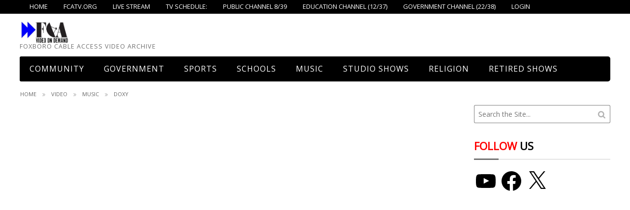

--- FILE ---
content_type: text/css
request_url: https://video.fcatv.org/wp-content/themes/Video/functions/theme_options.css?v=1769167899
body_size: 3579
content:
.top-bar-section li.active:not(.has-form) a:not(.button), .top-bar-section > ul > li.active:not(.has-form) > a:hover:not(.button) {
	border-bottom:none;
}

body, .accordion .content.active, .f-dropdown, .f-dropdown.content, fieldset legend, [data-magellan-expedition], div.switch, div.switch span:last-child, div.switch:hover span:last-child, div.switch:focus span:last-child, table, .tabs dd.active a, .commentlist .vcard img.avatar, .respond-form form input[type=text]:focus, .respond-form form input[type=email]:focus, .respond-form form input[type=url]:focus, .respond-form form textarea:focus  {
  background: #ffffff;
}
input[type="text"], input[type="password"], input[type="date"], input[type="datetime"], input[type="datetime-local"], input[type="month"], input[type="week"], input[type="email"], input[type="number"], input[type="search"], input[type="tel"], input[type="time"], input[type="url"], textarea, .pricing-table .description, .pricing-table .bullet-item, .pricing-table .cta-button, dialog, .reveal-modal, .tabs.radius dd > a:focus, .tabs.radius dd > a:active, .tabs.radius dd.active a, .widget_tabs .tabs.radius dd.active a, .joyride-expose-wrapper, .breadcrumbs,
.meta-transparent-buttons a.button, .meta-transparent-buttons .button, .meta-transparent-buttons span.button,
.panel {
  background-color: #ffffff;	
}


.top-bar-section li.active:not(.has-form) a:not(.button),
.sub-nav dt.active a, .sub-nav dd.active a, .sub-nav li.active a,
.top-bar-section ul li.active > a,
header .top-nav .sub-nav li a:hover,
body .top-bar-section ul li:hover:not(.has-form) > a,
.top-bar-section li.active:not(.has-form) a:not(.button), .top-bar-section li.current_page_item:not(.has-form) a:not(.button) {
	color: #ffffff !important;
}  
button, .button,
.orbit-caption a.button,
.header .menu ul li.listing-btn a {
	color: #ffffff;
}
body .widget_video_slider .orbit-caption a.button:hover {
	color:#ffffff !important;
}
.widget_contact_info .social li a {
	color:#ffffff;
}
.widget_contact_info .social li a:hover {
	background-color: #ffffff !important;
}

.orbit-container .orbit-prev > span, .orbit-container .orbit-prev:hover > span, .preloader {
  border-right-color: #ffffff;
}
.orbit-container .orbit-next > span, .orbit-container .orbit-next:hover > span, .preloader {
  border-left-color: #ffffff;	
}
.progress, .th, .orbit-container .orbit-timer > span, .breadcrumbs {
  border-color: #ffffff;	
  }
.side-nav li.divider {
  border-top-color: #ffffff;
}

.more-social ul.more {
	border-color:#ffffff;
	box-shadow:none;
}
.tabs.radius dd.active a,
.tabs.radius dd.active a:focus, .tabs.radius dd.active a:active, .tabs.radius dd.active a:hover {
	background-color: #ffffff;
	border-bottom-color:#ffffff;
}
input[type="text"], input[type="password"], input[type="date"], input[type="datetime"], input[type="datetime-local"], input[type="month"], input[type="week"], input[type="email"], input[type="number"], input[type="search"], input[type="tel"], input[type="time"], input[type="url"], textarea, .respond-form form input[type="text"], .respond-form form input[type="email"], .respond-form form input[type="url"], .respond-form form textarea {
	box-shadow:none;
}
input[type="text"]:focus, input[type="password"]:focus, input[type="date"]:focus, input[type="datetime"]:focus, input[type="datetime-local"]:focus, input[type="month"]:focus, input[type="week"]:focus, input[type="email"]:focus, input[type="number"]:focus, input[type="search"]:focus, input[type="tel"]:focus, input[type="time"]:focus, input[type="url"]:focus, textarea:focus, .respond-form form input[type="text"], .respond-form form input[type="email"], .respond-form form input[type="url"], .respond-form form textarea, .entry-content pre,

input[type="text"]:focus, input[type="text"]:active, input[type="password"]:focus, input[type="password"]:active, input[type="date"]:focus, input[type="date"]:active, input[type="datetime"]:focus, input[type="datetime"]:active, input[type="datetime-local"]:focus, input[type="datetime-local"]:active, input[type="month"]:focus, input[type="month"]:active, input[type="week"]:focus, input[type="week"]:active, input[type="email"]:focus, input[type="email"]:active, input[type="number"]:focus, input[type="number"]:active, input[type="search"]:focus, input[type="search"]:active, input[type="tel"]:focus, input[type="tel"]:active, input[type="time"]:focus, input[type="time"]:active, input[type="url"]:focus, input[type="url"]:active, textarea:focus, textarea:active, .respond-form form input[type="text"]:focus, .respond-form form input[type="text"]:active, .respond-form form input[type="email"]:focus, .respond-form form input[type="email"]:active, .respond-form form input[type="url"]:focus, .respond-form form input[type="url"]:active, .respond-form form textarea:focus, .respond-form form textarea:active {
	background:none;
}
.top-bar .top-bar-section #searchform input[type="text"]:focus,
.top-bar .top-bar-section #searchform input[type="text"]:active,
.left-off-canvas-menu #searchform input[type="text"]:focus,
.left-off-canvas-menu #searchform input[type="text"]:active {
	background-color: #ffffff;
}
.sub-nav dt.active a, .sub-nav dd.active a, .sub-nav li.active a, .top-bar .toggle-topbar a, .top-bar .toggle-topbar.menu-icon a, .top-bar-section ul li > a, .top-bar-section ul li:hover > a, .top-bar-section ul li.active > a, .top-bar-section ul li.active > a:hover, .top-bar-section .dropdown li.title h5 a, .top-bar-section li.hover > a:not(.button), .top-bar-section li.active:not(.has-form) a:not(.button), .top-bar-section .dropdown li a, .no-js .top-bar-section ul li:hover > a, .no-js .top-bar-section ul li:active > a, .tab-bar, .tab-bar h1, .tab-bar h2, .tab-bar h3, .tab-bar h4, .tab-bar h5, .tab-bar h6, header .top-nav .sub-nav li a{
	color:#ffffff;
}body, .accordion dd > a, .breadcrumbs > *.current, .breadcrumbs > *.current a, .keystroke, kbd , ul.pagination li, table thead tr th, table thead tr td, table tfoot tr th, table tfoot tr td, table tr th, table tr td , .tabs dd > a,  abbr, acronym, .comment-author cite, .comment_content p, .filter .custom-select select, #content .grid-list-btn .button-group li > button, #content .grid-list-btn .button-group li .button, .tabs.radius dd > a:focus, .tabs.radius dd > a:active, #content .grid-list-btn .button-group li > button, #content .grid-list-btn .button-group li .button,


ul.pagination li.current a, ul.pagination li.current a:hover, ul.pagination li.current a:focus, .progress .meter, .top-bar-section ul li > a.button, .top-bar-section ul li.active > a, .no-js .top-bar-section ul li:active > a, .top-bar-section li.active:not(.has-form) a:hover:not(.button),



#content .grid-list-btn .button-group li > button.active i, 
#content .grid-list-btn .button-group li .button.active i, 
#content .grid-list-btn .button-group li > button:hover i, 
#content .grid-list-btn .button-group li .button:hover i,
.more-social ul.more li a,
.breadcrumbs > *
.page-nav .prev-icon a, .page-nav .next-icon a,
input.cancel-btn[type="button"]:hover, input.cancel-btn[type="button"]:focus,
.top-bar-section li.active:not(.has-form) a:not(.button), .sub-nav dt.active a, .sub-nav dd.active a, .sub-nav li.active a, .top-bar-section ul li.active > a, header .top-nav .sub-nav li a:hover, button, .button, input[type="submit"], .top-nav .sub-nav dt.active a, .top-nav .sub-nav dd.active a, .top-nav .sub-nav li.active a,
.right_box .user_dsb_cf span, .ajax-file-upload > span{
  color: !important;
}
.autho-post-view button, .autho-post-view .button {color:  !important;}
.transparent-btn a.button:hover,
.meta-transparent-buttons a.button:hover,
.top-bar-section li.active:not(.has-form) a:hover:not(.button),
.top-bar-section li:not(.has-form) a:hover:not(.button),
.meta-transparent-buttons a.button:hover, .meta-transparent-buttons .button:hover, .meta-transparent-buttons span.button:hover,
.more-social ul.more li a:hover,
input.cancel-btn[type="button"]	{ 
  background-color: ; 
}

.transparent-btn a.button:hover,
.meta-transparent-buttons a.button:hover, .meta-transparent-buttons a.button:hover, .meta-transparent-buttons .button:hover, .meta-transparent-buttons span.button:hover {
  border-color: ; 
}
.meta-transparent-buttons li:first-child a.button:hover {
  border-left-color: ; 
}


#post-author, 
.meta-transparent-buttons a.button, 
.meta-transparent-buttons .button, 
.meta-transparent-buttons span.button,
.tabs.radius dd > a,
#content .grid-list-btn .button-group li > button, #content .grid-list-btn .button-group li .button,
.meta-transparent-buttons .disabled-btn
	 {
	 	background-color:rgba(0,0,0,0.03);
	 	color:;
	 }



.meta-transparent-buttons .disabled-btn ,
#content .grid-list-btn .button-group li > button.active, #content .grid-list-btn .button-group li .button.active,
#content .grid-list-btn .button-group li > button:hover, #content .grid-list-btn .button-group li .button:hover,
.tabs.radius dd > a:focus, .tabs.radius dd > a:active, .tabs.radius dd > a:hover
	{background-color:rgba(0,0,0,0.12);}

#post-author,
.meta-transparent-buttons a.button, 
.meta-transparent-buttons .button, 
.meta-transparent-buttons span.button,
.meta-transparent-buttons .disabled-btn {border-color:rgba(0,0,0,0.2);}

.tabs.radius dd a,
.tabs.radius dd > a:focus, .tabs.radius dd > a:active, .tabs.radius dd > a:hover,
.widget_tabs .tabs.radius dd a {
	border-left-color:rgba(0,0,0,0.2);
	border-top-color:rgba(0,0,0,0.2);
	border-right-color:rgba(0,0,0,0.2);
	background-color:rgba(0,0,0,0.1);
	box-shadow:none;
	-webkit-box-shadow:none;
	color:rgba(0,0,0,0.5);
}

.tabs.radius dd.active a,
.widget_tabs .tabs.radius dd.active a {
	border-left-color:rgba(0,0,0,0.5);
	border-top-color:rgba(0,0,0,0.5);
	border-right-color:rgba(0,0,0,0.5);
	box-shadow:none;
	-webkit-box-shadow:none;
	color:;
}

.widget_tabs .tabs-content {
	border-left-color:rgba(0,0,0,0.5);
	border-bottom-color:rgba(0,0,0,0.5);
	border-right-color:rgba(0,0,0,0.5);
}
.tabs.radius {
	border-bottom-color:rgba(0,0,0,0.5);
}


.meta-transparent-buttons li:first-child a.button, .meta-transparent-buttons li:first-child .button, .meta-transparent-buttons li:first-child span.button 
	{border-left-color:rgba(0,0,0,0.2);}



input[type="text"], input[type="password"], input[type="date"], input[type="datetime"], input[type="datetime-local"], input[type="month"], input[type="week"], input[type="email"], input[type="number"], input[type="search"], input[type="tel"], input[type="time"], input[type="url"], textarea,
#content .grid-list-btn .button-group li > button, #content .grid-list-btn .button-group li .button,
#content .grid-list-btn .button-group li > button:hover, #content .grid-list-btn .button-group li .button:hover,
#content .grid-list-btn .button-group li > button.active, #content .grid-list-btn .button-group li .button.active,
.respond-form form input[type="text"], .respond-form form input[type="email"], .respond-form form input[type="url"], .respond-form form textarea,
.entry-content pre,.panel,
#submit_form .cf_checkbox {
	border-color:rgba(0,0,0,0.5);
	color:;
	text-shadow:none;
}
#content .grid-list-btn .button-group li > button.active i, #content .grid-list-btn .button-group li .button.active i,
#content .grid-list-btn .button-group li > button.active:hover i, #content .grid-list-btn .button-group li .button.active:hover i,
.woocommerce #respond input#submit, .woocommerce a.button, .woocommerce button.button, .woocommerce input.button  {
	color:;	
}


.respond-form form input[type="text"], .respond-form form input[type="email"], .respond-form form input[type="url"], .respond-form form textarea,
.entry-content pre {
	background-color:rgba(0,0,0,0.02);
	border-color:rgba(0,0,0,0.5);
	box-shadow:none;
}
input[type="text"]:focus, input[type="text"]:active, input[type="password"]:focus, input[type="password"]:active, input[type="date"]:focus, input[type="date"]:active, input[type="datetime"]:focus, input[type="datetime"]:active, input[type="datetime-local"]:focus, input[type="datetime-local"]:active, input[type="month"]:focus, input[type="month"]:active, input[type="week"]:focus, input[type="week"]:active, input[type="email"]:focus, input[type="email"]:active, input[type="number"]:focus, input[type="number"]:active, input[type="search"]:focus, input[type="search"]:active, input[type="tel"]:focus, input[type="tel"]:active, input[type="time"]:focus, input[type="time"]:active, input[type="url"]:focus, input[type="url"]:active, textarea:focus, textarea:active, .respond-form form input[type="text"]:focus, .respond-form form input[type="text"]:active, .respond-form form input[type="email"]:focus, .respond-form form input[type="email"]:active, .respond-form form input[type="url"]:focus, .respond-form form input[type="url"]:active, .respond-form form textarea:focus, .respond-form form textarea:active {
	border-color:rgba(0,0,0,0.5);
}

h2.title-border:before, .sidebar h3.widget-title:before, .footer h3.widget-title:before, .h2:before, .title-custom-border:before {
	background-color:rgba(0,0,0,0.5);
}
h2.title-border, .sidebar h3.widget-title, .footer h3.widget-title, .h2, .title-custom-border {
	border-color:rgba(0,0,0,0.2);
}
.footer-bottom .footer-meta {
	border-top-color:rgba(0,0,0,0.2);
}
hr,
fieldset {
	border-color:rgba(0,0,0,0.5);
}
.widget.widget_categories ul li {
	border-bottom-color:rgba(0,0,0,0.2);
	color:rgba(0,0,0,0.8);
}
.widget.widget_categories ul li, .byline {
	color:rgba(0,0,0,0.8);
}
input[type="submit"]:hover, input[type="submit"]:focus{
	color: ;
}
.list .main-view,
.sidebar .widget .grid .main-view, 
.sidebar .widget .list .main-view,
.pricing-table .bullet-item,
.pricing-table .description {
	border-bottom-color:rgba(0,0,0,0.2);
}
blockquote {
	border-left-color:rgba(0,0,0,0.5);
}
ol.commentlist li.panel,
table tr.even, table tr.alt, table tr:nth-of-type(2n),
table,
.pricing-table,
.vcard {
	border-color:rgba(0,0,0,0.5);
}
.progress,
.accordion dd > a,
.tabs dd > a {
	background-color:rgba(0,0,0,0.5);
}
table tr.even, table tr.alt, table tr:nth-of-type(2n),
table thead, table tfoot {
	background-color:rgba(0,0,0,0.2);
}
footer.footer {
	background-color:rgba(0,0,0,0.02);
	border-top-color:rgba(0, 0, 0, 0.2);
	box-shadow:none;
}
*::-moz-placeholder {
	color:rgba(0,0,0,0.5);
}


.top-bar-section li.active:not(.has-form) a:not(.button),
.sub-nav dt.active a, .sub-nav dd.active a, .sub-nav li.active a,
.top-bar-section ul li.active > a,
header .top-nav .sub-nav li a:hover,
button, .button, input[type="submit"],
.top-nav .sub-nav dt.active a, .top-nav .sub-nav dd.active a, .top-nav .sub-nav li.active a,
.ajax-file-upload > span,
input.cancel-btn[type="button"]:hover, input.cancel-btn[type="button"]:focus,
.woocommerce #respond input#submit, .woocommerce a.button, .woocommerce button.button, .woocommerce input.button {
	background: ;
}

button:hover, button:focus, .button:hover, .button:focus, input[type="submit"]:hover, input[type="submit"]:focus,
.ajax-file-upload > span:hover {
	background:rgba(,0,0,0.8);
}
body .top-bar-section ul li:hover:not(.has-form) > a,
.top-bar-section li.active:not(.has-form) a:not(.button),
.top-bar-section li.current_page_item:not(.has-form) a:not(.button),
.header .menu ul li.listing-btn a:hover{
	background:rgba(,0,0,0.8) !important;
}

body .top-bar-section ul li:hover:not(.has-form) > a, .top-bar-section li.active:not(.has-form) a:not(.button), .top-bar-section li.current_page_item:not(.has-form) a:not(.button),
.header .menu ul li.listing-btn a {
	background:  !important;
}
.alert-box , button.disabled, button[disabled], .button.disabled, .button[disabled], button.disabled:hover, button.disabled:focus, button[disabled]:hover, button[disabled]:focus, .button.disabled:hover, .button.disabled:focus, .button[disabled]:hover, .button[disabled]:focus, .label, .view-img:hover .social-overlay,
.more-social ul.more {
  background-color: ;
}

.alert-box,
.alert-box.success,
.alert-box.alert,
.alert-box.warning,
button:hover,
button:focus,
.button:hover,
.button:focus,
button.success,
.button.success,
button.success:hover,
button.success:focus,
.button.success:hover,
.button.success:focus,
button.alert,
.button.alert,
button.alert:hover,
button.alert:focus,
.button.alert:hover,
.button.alert:focus,
button.disabled,
button[disabled],
.button.disabled,
.button[disabled],
button.disabled:hover,
button.disabled:focus,
button[disabled]:hover,
button[disabled]:focus,
.button.disabled:hover,
.button.disabled:focus,
.button[disabled]:hover,
.button[disabled]:focus,
button.disabled.success,
button[disabled].success,
.button.disabled.success,
.button[disabled].success,
button.disabled.success:hover,
button.disabled.success:focus,
button[disabled].success:hover,
button[disabled].success:focus,
.button.disabled.success:hover,
.button.disabled.success:focus,
.button[disabled].success:hover,
.button[disabled].success:focus,
button.disabled.alert,
button[disabled].alert,
.button.disabled.alert,
.button[disabled].alert,
button.disabled.alert:hover,
button.disabled.alert:focus,
button[disabled].alert:hover,
button[disabled].alert:focus,
.button.disabled.alert:hover,
.button.disabled.alert:focus,
.button[disabled].alert:hover,
.button[disabled].alert:focus,
[data-abide] .error small.error,
[data-abide] span.error,
[data-abide] small.error,
span.error,
small.error,
.error small.error,
.joyride-tip-guide,

.label,
.label.alert,
.label.success,
.orbit-container .orbit-slides-container > * .orbit-caption,
.orbit-container .orbit-slide-number,
.orbit-container .orbit-prev,
.orbit-container .orbit-next,
ul.pagination li.current a,
.menu-icon,
.commentlist .comment-reply-link:hover,
.commentlist .comment-reply-link:focus,
.tooltip,
.top-bar .name h1 a,
#content a:hover,
#content a:focus,
#sidebar-offcanvas .widgettitle,
.transparent-btn a.button:hover,
.meta-transparent-buttons a.button:hover,
ol.commentlist .comment-reply-link:hover,
.video-length span,
.view-img .social-overlay ul li a,
ul.pagination li a,
.more-social ul.more:before,
label,
.accordion .accordion-navigation > a,
.accordion dd > a,
input.cancel-btn[type="button"],
blockquote,
blockquote p,
.panel h1,
.panel h2,
.panel h3,
.panel h4,
.panel h5,
.panel h6,
.panel p,
.panel li,
.panel dl,
.right_box .user_dsb_cf > div label,
.right_box .user_dsb_cf > p label {
	color: ;
}
.transparent-btn a.button:hover,
.author_cont .author_photo,
.accordion,.accordion .accordion-navigation > a span:first-child, .accordion dd > a span:first-child,
.accordion .accordion-navigation > div, .accordion dd > div {
  border-color: ;
}
a, .more-social ul.more li a:hover, ol.commentlist .comment-reply-link, .view-img a .video-overlay i, .breadcrumbs > * a, .breadcrumbs > * span,
.side-nav li a:not(.button){
  color: ;  
}
.side-nav li.active > a:first-child:not(.button), .side-nav li a:hover:not(.button), .side-nav li a:focus:not(.button) {
	color:rgba(,0,0,0.8);
}
a:hover, a:focus,
body .tabs.radius dd > a:hover, .tabs.radius dd > a:focus,
.meta-transparent-buttons a.button:hover, .meta-transparent-buttons .button:hover, .meta-transparent-buttons span.button:hover {
	color: ;
}
.more-social ul.more:before{text-shadow:0 0 0; top:-18px;}
.view-img:hover .social-overlay {
  border-left-color:;  
  border-right-color:;  
  border-bottom-color:;  
}
button, .button {
  border-bottom-color:;
}
.top-bar-section li.active:not(.has-form) a:not(.button),
.top-bar-section > ul > li.active:not(.has-form) > a:hover:not(.button) {
	border-bottom-color: ;
}
.clearing-blackout, .clearing-caption, .clearing-assembled .clearing-container .visible-img, .joyride-tip-guide, .tooltip, .contain-to-grid, .top-bar, .top-bar.expanded .title-area, .top-bar-section ul, .top-bar-section ul li > a, .top-bar, .top-bar.expanded, .top-bar-section li:not(.has-form) a:not(.button), .top-bar-section .dropdown li a, .top-bar-section .dropdown li label, .top-bar-section .has-form, .tab-bar, .left-off-canvas-menu, .right-off-canvas-menu {
  background: #000000;	
}
.pricing-table .title, header .top-nav,
.woocommerce #respond input#submit:hover, .woocommerce a.button:hover, .woocommerce button.button:hover, .woocommerce input.button:hover {
  background-color: #000000;
}
ol.commentlist .comment-reply-link:hover{color:#000000;}
.joyride-tip-guide .joyride-nub, .joyride-tip-guide .joyride-nub.top {
  	border-color: #000000;	
}
.joyride-tip-guide .joyride-nub.bottom {
  	border-color: #000000 !important;	
}
.dropdown.button.secondary:before, button.dropdown.secondary:before, .split.button.secondary span:before, .tooltip.tip-top > .nub,
.woocommerce nav.woocommerce-pagination ul li {
  	border-top-color: #000000;	
}
.orbit-container .orbit-timer.paused > span.dark, .tooltip > .nub {
  	border-bottom-color: #000000;	
}
.tooltip.tip-left > .nub {
	border-left-color: #000000;	
}

.tooltip.tip-right > .nub {
	border-right-color: #000000;
}
 .progress .meter, .top-bar-section ul li > a.button, .top-bar-section ul li.active > a, .no-js .top-bar-section ul li:active > a, .top-bar-section li.active:not(.has-form) a:hover:not(.button), ul.pagination li a {
	background-color: #000000;	
}
ul.pagination li.current a, ul.pagination li.current a:hover, ul.pagination li.current a:focus,
ul.pagination li:hover a, ul.pagination li a:focus,
.woocommerce nav.woocommerce-pagination ul li a:focus, .woocommerce nav.woocommerce-pagination ul li a:hover, .woocommerce nav.woocommerce-pagination ul li span.current {
	background-color: rgba(,0,0,0.8);
}
.top-bar {
	box-shadow:none;
}
.orbit-bullets li {
	background:rgba(,0,0,0.5);
}
input[type="submit"]:hover, 
input[type="submit"]:focus,
.header .menu ul li.listing-btn a:hover {
	background:rgba(,0,0,0.8);
}

.orbit-bullets li.active {
	background:#000000;
}h1, h2, h3, h4, h5, h6,
.panel h1, .panel h2, .panel h3, .panel h4, .panel h5, .panel h6,
.joyride-tip-guide h1,
.joyride-tip-guide h2,
.joyride-tip-guide h3,
.joyride-tip-guide h4,
.joyride-tip-guide h5,
.joyride-tip-guide h6, 
h1 a, 
h2 a, 
h3 a, 
h4 a, 
h5 a, 
h6 a  {
	 color: #000000;
}